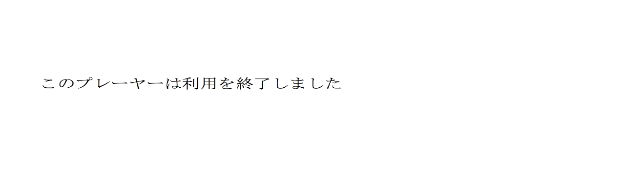

--- FILE ---
content_type: text/html;charset=utf-8
request_url: http://link.brightcove.co.jp/services/player/bcpid451374078002?bckey=AQ~~,AAAAU71rAQI~,QaXC1P73rpCUhPQhD4bTna-xrzgoI1N_&bclid=400934355002&bctid=902248801002
body_size: 1615
content:
<!DOCTYPE html PUBLIC "-//W3C//DTD XHTML 1.0 Strict//EN" "http://www.w3.org/TR/xhtml1/DTD/xhtml1-strict.dtd">
<html xmlns="http://www.w3.org/1999/xhtml">
<head>
<title>HM PC CM Gallery Player 20130404</title>
<meta name="robots" content="index,follow,noarchive" />
<meta name="title" content="HM PC CM Gallery Player 20130404" />
<style type="text/css">body {background-color: #FFFFFF;margin:0px;padding:0px;overflow:hidden;}</style>
</head>
<body>
<!-- Start of Brightcove Player -->

<div style="display:none">

</div>

<!--
By use of this code snippet, I agree to the Brightcove Publisher T and C 
found at https://accounts.brightcove.com/en/terms-and-conditions/. 
-->

<script language="JavaScript" type="text/javascript" src="/js/BrightcoveExperiences.js"></script>

<object id="myExperience" class="BrightcoveExperience">
  <param name="bgcolor" value="#FFFFFF" />
  <param name="width" value="780" />
  <param name="height" value="346" />
  <param name="playerID" value="451374078002" />
  <param name="playerKey" value="AQ~~,AAAAU71rAQI~,QaXC1P73rpCUhPQhD4bTna-xrzgoI1N_" />
  <param name="isVid" value="true" />
  <param name="isUI" value="true" />
  <param name="dynamicStreaming" value="true" />
  
</object>

<!-- 
This script tag will cause the Brightcove Players defined above it to be created as soon
as the line is read by the browser. If you wish to have the player instantiated only after
the rest of the HTML is processed and the page load is complete, remove the line.
-->
<script type="text/javascript">brightcove.createExperiences();</script>

<!-- End of Brightcove Player --></body></html>


--- FILE ---
content_type: application/x-javascript
request_url: http://link.brightcove.co.jp/js/BrightcoveExperiences.js
body_size: 52529
content:

if(brightcove==undefined){var brightcove={};brightcove.getExperience=function(){alert("Please import APIModules_all.js in order to use the API.");};}
if(brightcove.experiences==undefined){brightcove.servicesURL='http://c.brightcove.co.jp/services';brightcove.cdnURL='http://admin.brightcove.co.jp';brightcove.secureCDNURL='https://sadmin.brightcove.co.jp';brightcove.secureServicesURL='https://secure.brightcove.co.jp/services';brightcove.USservicesURL='http://c.brightcove.com/services';brightcove.UScdnURL='http://admin.brightcove.com';brightcove.USsecureCDNURL='https://sadmin.brightcove.com';brightcove.USsecureServicesURL='https://secure.brightcove.com/services';brightcove.pubHost='c.$pubcode$.$zoneprefix$$zone$';brightcove.pubSecureHost='secure.$pubcode$.$zoneprefix$$zone$';brightcove.pubSubdomain='geminisaucetown.local';brightcove.experiences={};brightcove.experienceObjects={};brightcove.renderExperienceInProcess=false;brightcove.createExperiencesQueue=[];brightcove.renderExperienceQueue=[];brightcove.timeouts={};brightcove.flashTimeoutInterval=10000;brightcove.htmlTimeoutInterval=10000;brightcove.experienceNum=0;brightcove.majorVersion=9;brightcove.majorRevision=0;brightcove.minorRevision=28;brightcove.performCdnUrl={'development':'//players.brightcove.net/','qa':'//players.qa.brightcove.net/','staging':'//players.staging.brightcove.net/','production':'//players.brightcove.net/'};brightcove.metricsBaseUrl={'development':'//data.aws-qa.rnatest.brightcove.com','qa':'//data.aws-qa.rnatest.brightcove.com','staging':'//data.aws-qa.rnatest.brightcove.com','production':'//metrics.brightcove.com/tracker'};brightcove.analyticsErrors={'BAD_PUBLISHER_ID':-100,'UNEXPECTED_MAPPING_RESPONSE':-101,'MAPPINGS_CALL_FAILURE':-102};brightcove.servlet={AS3:"federated_f9",HTML:"htmlFederated"};brightcove.mappingFileData={};brightcove.isLinkDotBrightcoveURL=window.location.hostname.indexOf('link.brightcove.co.jp')>=0;brightcove.publisherMappingBlacklist=['11111','1625296048001','1625296047001','2632443457001','3165349001','30427124001','2155857773001','2067658940001','1786718357','963482469001','22710213001','3620503976001'];brightcove.playerType={FLASH:"flash",HTML:"html",FLASH_IFRAME:"flashIFrame",INSTALLER:"installer",NO_SUPPORT:"nosupport"};brightcove.errorCodes={UNKNOWN:0,DOMAIN_RESTRICTED:1,GEO_RESTRICTED:2,INVALID_ID:3,NO_CONTENT:4,UNAVAILABLE_CONTENT:5,UPGRADE_REQUIRED_FOR_VIDEO:6,UPGRADE_REQUIRED_FOR_PLAYER:7,SERVICE_UNAVAILABLE:8};brightcove.defaultParam={};brightcove.defaultParam.width='100%';brightcove.defaultParam.height='100%';brightcove.defaultFlashParam={};brightcove.defaultFlashParam.allowScriptAccess='always';brightcove.defaultFlashParam.allowFullScreen='true';brightcove.defaultFlashParam.seamlessTabbing=false;brightcove.defaultFlashParam.swliveconnect=true;brightcove.defaultFlashParam.wmode='window';brightcove.defaultFlashParam.quality='high';brightcove.defaultFlashParam.bgcolor='#999999';brightcove.hasActiveX=brightcove.isIE=(window.ActiveXObject!=undefined);brightcove.userAgent=navigator.userAgent;brightcove._queuedAPICalls=[];var brightcoveJS=brightcove;brightcove.createExperiences=function(pEvent,pElementID){var experiences=[];var params;var experience;var flashSupport=brightcove.checkFlashSupport();var htmlSupport=brightcove.checkHtmlSupport();if(brightcove.renderExperienceInProcess){function createExperiencesWrapper(pEvent,pElementID){return function(){brightcove.createExperiences(pEvent,pElementID);}}
brightcove.createExperiencesQueue.push(createExperiencesWrapper(pEvent,pElementID));return;}
if(pElementID!=null){experiences.push(document.getElementById(pElementID));}else{experiences=brightcove.collectExperiences();}
if(brightcove.hasActiveX){params=document.getElementsByTagName('param');}
var urlParams=brightcove.cacheUrlParams();var numExperiences=experiences.length;for(var i=0;i<numExperiences;i++){experience=experiences[i];experience=brightcove.copyDefaultParams(experience);experience=brightcove.copySnippetParams(experience,params);experience=brightcove.copyUrlParams(experience,urlParams,numExperiences);var playerType=brightcove.determinePlayerType(experience,flashSupport,htmlSupport);var secureConnections=false;if(playerType==brightcove.playerType.HTML){secureConnections=experience.params.secureHTMLConnections=="true";}else{secureConnections=experience.params.secureConnections=="true";}
if(playerType==brightcove.playerType.HTML){delete experience.params.linkBaseURL;}else{if(experience.params.includeAPI&&experience.params.templateReadyHandler!=null){experience.params.originalTemplateReadyHandler=experience.params.templateReadyHandler;var handlerName="templateReadyHandler"+experience.id;brightcove[handlerName]=(function(id){return function(event){if(brightcove.internal!=null&&brightcove.internal._instances[id]!=null){brightcove._addModuleToEvent(id,event);}
var player=brightcove.experienceObjects[id];brightcove.callHandlerForPlayer(player,"originalTemplateReadyHandler",event);};})(experience.id);experience.params.templateReadyHandler='brightcove["'+handlerName+'"]';}}
var file=brightcove.generateRequestUrl(experience,playerType,secureConnections);if(document.location.protocol=="http:"){var event='http://goku.brightcove.co.jp/1pix.gif?';var gokuParams=["dcsuri=/viewer/player_load_req","playerType="+playerType,"playerURL="+encodeURIComponent(document.location||"")];var image=brightcove.createElement('image');for(var j in experience.params){gokuParams.push([encodeURIComponent(j)+"="+encodeURIComponent(experience.params[j])]);}
event+=gokuParams.join('&');image.src=event;}
brightcove.renderExperience(experience,file,playerType,secureConnections);}};brightcove.collectExperiences=function(){var experiences=[];var allObjects=document.getElementsByTagName('object');var numObjects=allObjects.length;for(var i=0;i<numObjects;i++){if(/\bBrightcoveExperience\b/.test(allObjects[i].className)){if(allObjects[i].type!='application/x-shockwave-flash'){experiences.push(allObjects[i]);}}}
return experiences;};brightcove.cacheUrlParams=function(){var urlParams={};urlParams.playerKey=decodeURIComponent(brightcove.getParameter("bckey"));urlParams.playerID=brightcove.getParameter("bcpid");urlParams.titleID=brightcove.getParameter("bctid");urlParams.lineupID=brightcove.getParameter("bclid");urlParams.autoStart=brightcove.getParameter("autoStart");urlParams.debuggerID=brightcove.getParameter("debuggerID");urlParams.forceHTML=brightcove.getParameter("forceHTML");urlParams.forceFlashIFrame=brightcove.getParameter("forceFlashIFrame");urlParams.debug=brightcove.getParameter("debug");urlParams.showNoContentMessage=brightcove.getParameter("showNoContentMessage");urlParams.htmlDefaultBitrate=brightcove.getParameter("htmlDefaultBitrate");urlParams.linkSrc=brightcove.getParameter("linkSrc");urlParams.enableMapping=brightcove.getParameter("enableMapping");if(brightcove.isLinkDotBrightcoveURL){urlParams.height=brightcove.getParameter("height");urlParams.width=brightcove.getParameter("width");}
return urlParams;};brightcove.copyDefaultParams=function(experience){if(!experience.params)experience.params={};if(!experience.flashParams)experience.flashParams={};for(var i in brightcove.defaultParam){experience.params[i]=brightcove.defaultParam[i];}
for(var j in brightcove.defaultFlashParam){experience.flashParams[j]=brightcove.defaultFlashParam[j];}
if(experience.id.length>0){experience.params.flashID=experience.id;}else{experience.id=experience.params.flashID='bcExperienceObj'+(brightcove.experienceNum++);}
experience.params.identifierClassName='BrightcoveExperienceID_'+Math.floor(Math.random()*10000);return experience;};brightcove.copySnippetParams=function(experience,params){if(!brightcove.hasActiveX){params=experience.getElementsByTagName('param');}
var numParams=params.length;var param;for(var j=0;j<numParams;j++){param=params[j];if(brightcove.hasActiveX&&param.parentNode.id!=experience.id){continue;}
experience.params[param.name]=param.value;}
if(experience.params.bgcolor!=undefined)experience.flashParams.bgcolor=experience.params.bgcolor;if(experience.params.wmode!=undefined)experience.flashParams.wmode=experience.params.wmode;if(experience.params.seamlessTabbing!=undefined)experience.flashParams.seamlessTabbing=experience.params.seamlessTabbing;return experience;};brightcove.copyUrlParams=function(experience,urlParams){if(experience.params.autoStart==undefined&&urlParams.autoStart!=undefined){experience.params.autoStart=urlParams.autoStart;}
if(urlParams.debuggerID!=undefined){experience.params.debuggerID=urlParams.debuggerID;}
if(urlParams.forceHTML!=undefined&&urlParams.forceHTML!==''){experience.params.forceHTML=urlParams.forceHTML;}
if(urlParams.forceFlashIFrame!=undefined&&urlParams.forceFlashIFrame!==''){experience.params.forceFlashIFrame=urlParams.forceFlashIFrame;}
if(urlParams.enableMapping!=undefined&&urlParams.enableMapping!==''){experience.params.enableMapping=urlParams.enableMapping.toLowerCase()==='true';}
if(urlParams.debug!=undefined&&urlParams.debug!==''){experience.params.debug=urlParams.debug;}
if(urlParams.showNoContentMessage!=undefined&&urlParams.showNoContentMessage!=''){experience.params.showNoContentMessage=urlParams.showNoContentMessage;}
if(urlParams.htmlDefaultBitrate!=undefined&&urlParams.htmlDefaultBitrate!==''){experience.params.htmlDefaultBitrate=urlParams.htmlDefaultBitrate;}
if(urlParams.linkSrc!=undefined&&urlParams.linkSrc!=''){experience.params.linkSrc=urlParams.linkSrc;}
if(urlParams.height!=undefined&&urlParams.height!=''){experience.params.height=urlParams.height;}
if(urlParams.width!=undefined&&urlParams.width!=''){experience.params.width=urlParams.width;}
var overrideContent=(urlParams.playerID.length<1&&urlParams.playerKey.length<1)||(urlParams.playerID==experience.params.playerID)||(urlParams.playerKey==experience.params.playerKey);if(overrideContent){if(urlParams.titleID.length>0){experience.params.videoID=urlParams.titleID;experience.params["@videoPlayer"]=urlParams.titleID;experience.params.autoStart=(experience.params.autoStart!="false"&&urlParams.autoStart!="false");}
if(urlParams.lineupID.length>0){experience.params.lineupID=urlParams.lineupID;}}
return experience;};brightcove.determinePlayerType=function(experience,flashSupport,htmlSupport){if(flashSupport==null&&htmlSupport==false){return brightcove.playerType.NO_SUPPORT;}
if(experience.params.forceHTML){if(window.console){var message="The forceHTML parameter was used for the Brightcove player. This value should ONLY be used for";message+=" development and testing purposes and is not supported in production environments.";console.log(message);}
return brightcove.playerType.HTML;}
if(experience.params.forceFlashIFrame||(brightcove.isMetroIE()&&flashSupport==null)){return brightcove.playerType.FLASH_IFRAME;}
if(flashSupport!=null){if(brightcove.isFlashVersionSufficient(experience,flashSupport)){return brightcove.playerType.FLASH;}else{return brightcove.playerType.INSTALLER;}}
if(htmlSupport){if(brightcove.isSupportedHTMLDevice()||experience.params.htmlFallback){return brightcove.playerType.HTML;}}
return brightcove.playerType.NO_SUPPORT;};brightcove.isFlashVersionSufficient=function(experience,flashSupport){if(flashSupport==null)return false;var setMajorVersion=false;var requestedMajorVersion;var requestedMajorRevision;var requestedMinorRevision;if(experience.params.majorVersion!=undefined){requestedMajorVersion=parseInt(experience.params.majorVersion,10);setMajorVersion=true;}else{requestedMajorVersion=brightcove.majorVersion;}
if(experience.params.majorRevision!=undefined){requestedMajorRevision=parseInt(experience.params.majorRevision,10);}else{if(setMajorVersion){requestedMajorRevision=0;}else{requestedMajorRevision=brightcove.majorRevision;}}
if(experience.params.minorRevision!=undefined){requestedMinorRevision=parseInt(experience.params.minorRevision,10);}else{if(setMajorVersion){requestedMinorRevision=0;}else{requestedMinorRevision=brightcove.minorRevision;}}
return(flashSupport.majorVersion>requestedMajorVersion||(flashSupport.majorVersion==requestedMajorVersion&&flashSupport.majorRevision>requestedMajorRevision)||(flashSupport.majorVersion==requestedMajorVersion&&flashSupport.majorRevision==requestedMajorRevision&&flashSupport.minorRevision>=requestedMinorRevision));};brightcove.generateRequestUrl=function(experience,playerType,secureConnections){var file;if(playerType==brightcove.playerType.INSTALLER){file=brightcove.cdnURL+"/viewer/playerProductInstall.swf";var MMPlayerType=brightcove.hasActiveX?"ActiveX":"PlugIn";document.title=document.title.slice(0,47)+" - Flash Player Installation";var MMdoctitle=document.title;file+="?&MMredirectURL="+window.location+'&MMplayerType='+MMPlayerType+'&MMdoctitle='+MMdoctitle;brightcove.reportUpgradeRequired(experience);}else{if(secureConnections){file=brightcove.getPubURL(brightcove.secureServicesURL,brightcove.pubSecureHost,experience.params.pubCode);}else{file=brightcove.getPubURL(brightcove.servicesURL,brightcove.pubHost,experience.params.pubCode);}
var servlet=(playerType==brightcove.playerType.HTML)?brightcove.servlet.HTML:brightcove.servlet.AS3;file+='/viewer/'+servlet+'?'+brightcove.getOverrides();for(var config in experience.params){file+='&'+encodeURIComponent(config)+'='+encodeURIComponent(experience.params[config]);}}
return file;};brightcove.renderInstallGif=function(experience,secureConnections){var cdnURL=secureConnections?brightcove.secureCDNURL:brightcove.cdnURL;var upgradeFlashImage=cdnURL.indexOf('.co.jp')>0?"upgrade_flash_player_kk.gif":"upgrade_flash_player2.gif";var linkHTML="<a href='http://www.adobe.com/go/getflash/' target='_blank'><img src='"+cdnURL+"/viewer/"+upgradeFlashImage+"' alt='Get Flash Player' width='314' height='200' border='0'></a>";return linkHTML;};brightcove.renderExperience=function(experience,file,playerType,secureConnections){var experienceElement;var experienceID=experience.id;var isPubIdInBlacklist;var publisherID;var dummyElement;if(brightcove.renderExperienceInProcess){function wrapRenderExperience(experience,file,playerType,secureConnections){return function(){brightcove.renderExperience(experience,file,playerType,secureConnections);}}
brightcove.renderExperienceQueue.push(wrapRenderExperience(experience,file,playerType,secureConnections));return;}
brightcove.renderExperienceInProcess=true;if(!(experience.params.playerKey||experience.params.playerID||experience.params.playerId||experience.params.playerid)){if(window.console){console.log("No playerID or playerKey was found for the Brightcove player, so it can not be rendered.");}
return;}
brightcove.experienceObjects[experienceID]=experience;var unminified=(brightcove.getParameter("unminified")=="true")||(experience.params.unminified==="true");if(experience.params.includeAPI==="true"&&!(brightcove._apiRequested||brightcove.api)){var source="/js/api/";if(unminified){source+="unminified/";}
source+="SmartPlayerAPI.js";var apiInclude=brightcove.createElement('script');apiInclude.type="text/javascript";var cdnURL=secureConnections?brightcove.secureCDNURL:brightcove.cdnURL;apiInclude.src=cdnURL+source;experience.parentNode.appendChild(apiInclude);brightcove._apiRequested=true;}
file+="&startTime="+new Date().getTime();if(experience.params.playerKey){publisherID=brightcove.decodePublisherID(experience.params.playerKey);}else{publisherID=experience.params.publisherID;}
dummyElement=brightcove.createDummyElement(playerType,experience,secureConnections);if(Array.prototype.indexOf){isPubIdInBlacklist=brightcove.publisherMappingBlacklist.indexOf(String(publisherID))!==-1;}else{isPubIdInBlacklist=false;for(var i=0;i<brightcove.publisherMappingBlacklist.length;i++){if(brightcove.publisherMappingBlacklist[i]===String(publisherID)){isPubIdInBlacklist=true;}}}
if(experience.params.enableMapping===true||(experience.params.enableMapping!==false&&!isPubIdInBlacklist)){brightcove.makeMappingFileRequest(publisherID,function(err,data){if(err){if(window.console){console.log(err);}}
brightcove.generateExperienceElement(experience,publisherID,dummyElement,unminified,file,playerType,experienceID,secureConnections,data);});}else{brightcove.generateExperienceElement(experience,publisherID,dummyElement,unminified,file,playerType,experienceID,secureConnections,null);}};brightcove.generateExperienceElement=function(experience,publisherID,dummyElement,unminified,file,playerType,experienceID,secureConnections,data){var playerID;var bcPublisherID;var bcPlayerID;var bcEmbedID;var bcNewSmartPlayerID;var bcForceRefID;var parsedDataObject={};var bcIframe;var replaceElement;var container;var timeout=brightcove.flashTimeoutInterval;var cdnURL=secureConnections?brightcove.secureCDNURL:brightcove.cdnURL;var isKKPod=cdnURL.indexOf('.co.jp')>0;if(experience.params.enableMapping!==false&&data&&data.statusCode===200&&data.response&&data.response!==""){try{if(experience.params.playerKey){if(window.JSON){parsedDataObject=JSON.parse(data.response)[experience.params.playerKey];}else{parsedDataObject=brightcove.json_parse(data.response)[experience.params.playerKey];}}else{playerID=experience.params.playerId||experience.params.playerID||experience.params.playerid;if(window.JSON){parsedDataObject=JSON.parse(data.response);}else{parsedDataObject=brightcove.json_parse(data.response);}}}catch(ex){if(window.console){console.log('Error: Unable to parse mapping file: '+ex.message);}}
if(!experience.params.playerKey){for(var mappedPlayerKey in parsedDataObject){var playerMapItem;if(parsedDataObject.hasOwnProperty(mappedPlayerKey)){playerMapItem=parsedDataObject[mappedPlayerKey];if(playerMapItem.smart_player_id&&playerMapItem.smart_player_id===playerID){parsedDataObject=playerMapItem;break;}}}}
if(parsedDataObject&&(((!parsedDataObject.hasOwnProperty('enable_mapping')||parsedDataObject.enable_mapping)&&experience.params.enableMapping!==false)||((parsedDataObject.hasOwnProperty('enable_mapping')&&parsedDataObject.enable_mapping===false)&&experience.params.enableMapping===true))){bcPublisherID=parsedDataObject.account_id?parsedDataObject.account_id:publisherID;bcPlayerID=parsedDataObject.player_id;bcEmbedID=parsedDataObject.embed_id||'default';bcNewSmartPlayerID=parsedDataObject.new_smart_player_id;bcForceRefID=parsedDataObject.force_ref_id||false;}}
if(bcForceRefID){experience=brightcove.forceRefID(experience);file=brightcove.generateRequestUrl(experience,playerType,secureConnections);}
if(bcNewSmartPlayerID){delete experience.params.playerKey;delete experience.params.playerId;delete experience.params.playerid;experience.params.playerID=bcNewSmartPlayerID;brightcove.servicesURL=brightcove.USservicesURL;brightcove.cdnURL=brightcove.UScdnURL;brightcove.secureCDNURL=brightcove.USsecureCDNURL;brightcove.secureServicesURL=brightcove.USsecureServicesURL;file=brightcove.generateRequestUrl(experience,playerType,secureConnections);}else if(bcPlayerID&&!bcPublisherID){bcPublisherID=publisherID;}
if(isKKPod&&(!parsedDataObject||!parsedDataObject.player_id)){var iframeDoc;experienceElement=brightcove.createIFrame(experience);brightcove.copyNodeProperties(dummyElement,experienceElement);replaceElement=brightcove.getElementByClassNameCrossBrowser(experience.params.identifierClassName);if(replaceElement&&replaceElement.parentNode){replaceElement.parentNode.replaceChild(experienceElement,replaceElement);}
brightcove.experiences[experienceID]=experienceElement;iframeDoc=experienceElement.contentDocument||experienceElement.contentWindow.document;iframeDoc.write('<img height="100%" width="100%" src="//players.brightcove.net/kk404.png"/>');}else if(bcPublisherID&&bcPlayerID){bcIframe=brightcove.getBCPlayerIframe(experience,bcPublisherID,bcPlayerID,bcEmbedID);experienceElement=brightcove.createIFrame(experience);brightcove.copyNodeProperties(dummyElement,experienceElement);replaceElement=brightcove.getElementByClassNameCrossBrowser(experience.params.identifierClassName);experienceElement.setAttribute('allowFullScreen','');experienceElement.setAttribute('webkitAllowFullScreen','');experienceElement.setAttribute('mozillaAllowFullScreen','');if(replaceElement&&replaceElement.parentNode){replaceElement.parentNode.replaceChild(experienceElement,replaceElement);}
brightcove.experiences[experienceID]=experienceElement;experienceElement.src=bcIframe;}else if(playerType===brightcove.playerType.NO_SUPPORT){replaceElement=brightcove.getElementByClassNameCrossBrowser(experience.params.identifierClassName);if(replaceElement&&replaceElement.parentNode){replaceElement.parentNode.innerHTML=brightcove.renderInstallGif(experience,secureConnections);}
brightcove.reportUpgradeRequired(experience);}else if(playerType===brightcove.playerType.HTML){timeout=brightcove.htmlTimeoutInterval;file+="&refURL="+(window.document.referrer?window.document.referrer:'not available');if(unminified){file+="&unminified=true";}
experienceElement=brightcove.copyNode(dummyElement);replaceElement=brightcove.getElementByClassNameCrossBrowser(experience.params.identifierClassName);if(replaceElement&&replaceElement.parentNode){replaceElement.parentNode.replaceChild(experienceElement,replaceElement);}
brightcove.experiences[experienceID]=experienceElement;experience.element=experienceElement;if(experience.params.videoID||experience.params.videoId){file+="&"+encodeURIComponent("@videoPlayer")+"="+encodeURIComponent(experience.params.videoID||experience.params.videoId);}
experienceElement.src=file;}else if(playerType===brightcove.playerType.FLASH_IFRAME){var currentCDN=secureConnections?brightcove.secureCDNURL:brightcove.cdnURL;var iframeURL=currentCDN+"/js/flash_iframe.html?parentPage="+window.location.toString().split("?")[0];iframeURL+='&currentCDN='+currentCDN;if(unminified){iframeURL+='&unminified='+unminified;}
experienceElement=brightcove.copyNode(dummyElement);replaceElement=brightcove.getElementByClassNameCrossBrowser(experience.params.identifierClassName);if(replaceElement&&replaceElement.parentNode){replaceElement.parentNode.replaceChild(experienceElement,replaceElement);}
brightcove.experiences[experienceID]=experienceElement;experience.element=experienceElement;experienceElement.src=iframeURL;window.addEventListener('message',function(event){if(event.origin.split("/")[2]!==currentCDN.split("/")[2])return;var data=JSON.parse(event.data);if(data!="bcIframeInitialized"){return;}
var playerConfig;if(brightcove.hasActiveX){experience.flashParams.movie=file;var flashEmbedStr=brightcove.getFlashEmbedString(experience,secureConnections);playerConfig={activeX:flashEmbedStr,height:experience.params.height,id:'_container'+experience.id,file:file};}else{playerConfig=brightcove.getFlashObjectParams(experience,file);}
var playerConfigStr=JSON.stringify(playerConfig);experienceElement.contentWindow.postMessage(playerConfigStr,currentCDN);},false);window.addEventListener('message',function(event){if(event.origin.split("/")[2]!==currentCDN.split("/")[2])return;var data=JSON.parse(event.data);if(data.api&&brightcove.internal&&brightcove.internal._setAPICallback){if(data.api=="apiCallback"){brightcove.internal._setAPICallback(data.pid,data.callback,iframeURL);}else if(data.api=="loadEvent"){window[data.callback](data.event);}else if(data.api=="onTemplateReadyEvent"){brightcove[data.callback](data.event);}}},false);}else{if(brightcove.hasActiveX){experience.flashParams.movie=file;var flashEmbedStr=brightcove.getFlashEmbedString(experience,secureConnections);var containerID='_container'+experience.id;container=document.getElementById(containerID);replaceElement=brightcove.getElementByClassNameCrossBrowser(experience.params.identifierClassName);if(replaceElement&&replaceElement.parentNode){replaceElement.parentNode.innerHTML=flashEmbedStr;}
brightcove.experiences[experienceID]=container;}else{experienceElement=brightcove.copyNode(dummyElement);experienceElement.data=file;replaceElement=brightcove.getElementByClassNameCrossBrowser(experience.params.identifierClassName);if(replaceElement&&replaceElement.parentNode){replaceElement.parentNode.replaceChild(experienceElement,replaceElement);}
brightcove.experiences[experienceID]=experienceElement;}}
brightcove.renderExperienceInProcess=false;if(brightcove.renderExperienceQueue.length>0){brightcove.renderExperienceQueue.shift()();}else if(brightcove.createExperiencesQueue.length>0){brightcove.createExperiencesQueue.shift()();}
brightcove.timeouts[experience.id]=setTimeout(function(){brightcove.handleExperienceTimeout(experienceID);},timeout);};brightcove.copyNode=function(elementFrom){var experienceElement=elementFrom.cloneNode(true);brightcove.copyNodeProperties(elementFrom,experienceElement);return experienceElement;};brightcove.copyNodeProperties=function(elementFrom,elementTo){var propertyItem;var propertyList=['name','title','height','width','border','onclick','ondblclick','ondrag','ondragend','ondragenter','ondragleave','ondragover','ondragstart','ondrop','onmousedown','onmousemove','onmouseout','onmouseover','onmouseup','onmousewheel','onscroll','onwheel'];for(propertyItem in propertyList){if(elementFrom[propertyList[propertyItem]]){elementTo[propertyList[propertyItem]]=elementFrom[propertyList[propertyItem]];}}
if(elementTo.className!==elementFrom.className){elementTo.className+=' '+elementFrom.className;}};brightcove.getElementsByClassName=function(selector){var retnode=[];var elem=document.getElementsByTagName('*');for(var i=0;i<elem.length;i++){if((' '+elem[i].className+' ').indexOf(' '+selector+' ')>-1)retnode.push(elem[i]);}
return retnode;};brightcove.getElementByClassNameCrossBrowser=function(selector){var searchElement;if(document.querySelectorAll){searchElement=document.querySelectorAll('.'+selector)[0];}else{searchElement=brightcove.getElementsByClassName(selector)[0];}
return searchElement;};brightcove.createDummyElement=function(playerType,experience,secureConnections){var dummyElement;var containerID;var flashObjectParams;var flashEmbedStr;experience.className+=' '+experience.params.identifierClassName;if(playerType===brightcove.playerType.NO_SUPPORT){containerID='_container'+experience.id;dummyElement=brightcove.createElement('span');if(experience.params.height.charAt(experience.params.height.length-1)=="%"){dummyElement.style.display='block';}else{dummyElement.style.display='inline-block';}
dummyElement.className=experience.className;dummyElement.id=containerID;}else if(playerType===brightcove.playerType.HTML||playerType===brightcove.playerType.FLASH_IFRAME){dummyElement=brightcove.createIFrame(experience);if(experience&&experience.parentNode){experience.parentNode.replaceChild(dummyElement,experience);}}else{if(brightcove.hasActiveX){flashEmbedStr=brightcove.getDummyFlashEmbedString(experience);containerID='_container'+experience.id;dummyElement=brightcove.createFlashEmbed(containerID,experience.params.height);if(experience&&experience.parentNode){experience.parentNode.replaceChild(dummyElement,experience);dummyElement.innerHTML=flashEmbedStr;}}else{flashObjectParams=brightcove.getFlashObjectParams(experience);dummyElement=brightcove.createFlashObject(flashObjectParams);if(experience&&experience.parentNode){experience.parentNode.replaceChild(dummyElement,experience);}}}
return dummyElement;};brightcove.getDummyFlashEmbedString=function(experience){return'<object'
+' id="'+experience.id+'"'
+' width="'+experience.params.width+'"'
+' height="'+experience.params.height+'"'
+' class="BrightcoveExperience '+experience.params.identifierClassName+'" >'
+'</object>';};brightcove.makeMetricsErrorCall=function(publisherID,errorType){var img=document.createElement('img');var metricsUrl=brightcove.metricsBaseUrl['production'];img.src=metricsUrl+'?'+'account='+publisherID+'&domain=videocloud'+'&platform=as3'+'&event=error'+'&error_code='+errorType;};brightcove.createIFrame=function(experience){var iframeElement=brightcove.createElement('iframe');iframeElement.id=experience.id;iframeElement.width=experience.params.width;iframeElement.height=experience.params.height;iframeElement.className=experience.className;iframeElement.frameborder=0;iframeElement.scrolling="no";iframeElement.style.borderStyle="none";return iframeElement;};brightcove.getFlashEmbedString=function(experience,secureConnections){var options='';var flashParams=experience.flashParams;for(var pOption in flashParams){options+='<param name="'+pOption+'" value="'+experience.flashParams[pOption]+'" />';}
var protocol=secureConnections?"https":"http";return'<object classid="clsid:D27CDB6E-AE6D-11cf-96B8-444553540000"'
+' codebase="'+protocol+'://download.macromedia.com/pub/shockwave/cabs/flash/swflash.cab#version='+brightcove.majorVersion+','+brightcove.majorRevision+','+brightcove.minorRevision+',0"'
+' id="'+experience.id+'"'
+' width="'+experience.params.width+'"'
+' height="'+experience.params.height+'"'
+' type="application/x-shockwave-flash"'
+' class="BrightcoveExperience '+experience.params.identifierClassName+'">'
+options
+'</object>';};brightcove.getFlashObjectParams=function(experience,file){var experienceObject={};experienceObject.type='application/x-shockwave-flash';experienceObject.data=file;experienceObject.id=experience.params.flashID;experienceObject.width=experience.params.width;experienceObject.height=experience.params.height;experienceObject.className=experience.className;experienceObject.seamlesstabbing=experience.flashParams.seamlessTabbing;for(var config in experience.flashParams){experienceObject["flashParam_"+config]=experience.flashParams[config];}
return experienceObject;};brightcove.createFlashEmbed=function(experienceId,height){var container=brightcove.createElement('span');if(height.charAt(height.length-1)=="%"){container.style.display='block';}else{container.style.display='inline-block';}
container.id=experienceId;return container;};brightcove.createFlashObject=function(playerConfig){var experienceElement=brightcove.createElement('object');experienceElement.type=playerConfig.type;if(playerConfig.data){experienceElement.data=playerConfig.data;}
experienceElement.id=playerConfig.id;experienceElement.width=playerConfig.width;experienceElement.height=playerConfig.height;experienceElement.className=playerConfig.className;experienceElement.setAttribute("seamlesstabbing",playerConfig.seamlessTabbing);var tempParam;var flashParamPrefix="flashParam_";for(var config in playerConfig){var flashParamInd=config.indexOf(flashParamPrefix);if(flashParamInd==0){tempParam=brightcove.createElement('param');tempParam.name=config.substring(flashParamPrefix.length);tempParam.value=playerConfig[config];experienceElement.appendChild(tempParam);}}
return experienceElement;};brightcove.handleExperienceTimeout=function(pID){brightcove.executeErrorHandlerForExperience(brightcove.experienceObjects[pID],{type:"templateError",errorType:"serviceUnavailable",code:brightcove.errorCodes.SERVICE_UNAVAILABLE,info:pID});};brightcove.reportPlayerLoad=function(pID){var timeout=brightcove.timeouts[pID];if(timeout){clearTimeout(timeout);}};brightcove.reportUpgradeRequired=function(pExperience){brightcove.executeErrorHandlerForExperience(pExperience,{type:"templateError",errorType:"upgradeRequiredForPlayer",code:brightcove.errorCodes.UPGRADE_REQUIRED_FOR_PLAYER,info:pExperience.id});};brightcove.checkFlashSupport=function(){var hasActiveX=(window.ActiveXObject!=undefined);return(hasActiveX)?brightcove.checkFlashSupportIE():brightcove.checkFlashSupportStandard();};brightcove.checkFlashSupportIE=function(){var versions;try{var flash=new ActiveXObject("ShockwaveFlash.ShockwaveFlash.7");var version=flash.GetVariable('$version');versions=/ ([0-9]+),([0-9]+),([0-9]+),/.exec(version);}catch(exception){return null;}
return{majorVersion:versions[1],majorRevision:versions[2],minorRevision:versions[3]};};brightcove.isMetroIE=function(){var version=0;if(navigator.appVersion.indexOf("MSIE")!=-1){var appSplit=navigator.appVersion.split("MSIE");if(appSplit.length>1){version=parseFloat(appSplit[1]);}}
if(version<10||isNaN(version)){return false;}
var activeXSupport=false;try{activeXSupport=!!new ActiveXObject("htmlfile");}catch(e){activeXSupport=false;}
return!activeXSupport;};brightcove.checkFlashSupportStandard=function(){var versions;var majorVersion;var majorRevision;var minorRevision;try{if(typeof navigator.plugins!='undefined'&&navigator.plugins.length>0){if(navigator.plugins["Shockwave Flash 2.0"]||navigator.plugins["Shockwave Flash"]){var swfVersion=navigator.plugins["Shockwave Flash 2.0"]?" 2.0":"";var description=navigator.plugins["Shockwave Flash"+swfVersion].description;var filename=navigator.plugins["Shockwave Flash"+swfVersion].filename;if(filename.match){if(filename.toLowerCase().match(/lite/)){throw new Error();}}
versions=description.split(" ");majorVersion=versions[2].split(".")[0];majorRevision=versions[2].split(".")[1];minorRevision=versions[3];if(minorRevision==""){minorRevision=versions[4];}
if(minorRevision[0]=="d"){minorRevision=minorRevision.substring(1);}else if(minorRevision[0]=="r"){minorRevision=minorRevision.substring(1);if(minorRevision.indexOf("d")>0){minorRevision=minorRevision.substring(0,minorRevision.indexOf("d"));}}}else{throw new Error();}}else{return null;}}catch(exception){return null;}
return{majorVersion:majorVersion,majorRevision:majorRevision,minorRevision:minorRevision};};brightcove.checkHtmlSupport=function(){var v=brightcove.createElement('video');var videoSupport=true;if(!brightcove.userAgent.match(new RegExp("android","i"))){videoSupport=!!(v.canPlayType&&v.canPlayType('video/mp4; codecs="avc1.42E01E, mp4a.40.2"').replace(/no/,''));}
if(brightcove.userAgent.match(/BlackBerry.*Version\/6\.0/)){return false;}
var canvasSupport=!!brightcove.createElement('canvas').getContext;return videoSupport&&canvasSupport;};brightcove.isSupportedHTMLDevice=function(pUAString){var types=["iPad","iPhone","iPod","android","Silk","IEMobile"];var numTypes=types.length;var uaString=pUAString||brightcove.userAgent;for(var i=0;i<numTypes;i++){if(uaString.match(new RegExp(types[i],"i"))){return true;}}
return false;};brightcove.getTechnology=function(pExperienceId){for(var id in brightcove.experiences){if(pExperienceId==id){return(brightcove.experiences[id].tagName=="object")?brightcove.playerType.FLASH:brightcove.playerType.HTML;}}
return brightcove.playerType.NO_SUPPORT;};brightcove.respondToMessages=function(pMessage){if(brightcove.verifyMessage(pMessage)){var messageData=pMessage.data;if(messageData.charAt(0)=="\""){if(window.JSON){messageData=window.JSON.parse(messageData);}else{messageData=brightcove.json_parse(messageData);}}
var messageParts=messageData.split("::");var type=messageParts[1];var messageInfo="";for(var index=2;index<messageParts.length;index++){messageInfo+=messageParts[index];}
var messageJson=messageInfo.split("\n").join(" ");var messageDataObject;if(window.JSON){messageDataObject=window.JSON.parse(messageJson);}else{messageDataObject=brightcove.json_parse(messageJson);}
switch(type){case"error":brightcove.executeMessageCallback(messageDataObject,brightcove.executeErrorHandlerForExperience);break;case"api":brightcove.handleAPICallForHTML(messageDataObject);break;case"handler":var event=brightcove.internal._convertDates(messageDataObject.event);try{brightcove.internal._handlers[messageDataObject.handler](event);}catch(e){}
break;case"asyncGetter":var data=brightcove.internal._convertDates(messageDataObject.data);brightcove.internal._handlers[messageDataObject.handler](data);break;}}};brightcove.verifyMessage=function(pMessage){return(/^brightcove\.player/).test(pMessage.data);};brightcove.handleAPICallForHTML=function(pMessageObject){var experience=brightcove.experienceObjects[pMessageObject.id];if(experience==null){return;}
var id=experience.id;var method=pMessageObject.method;switch(method){case"initializeBridge":brightcove.reportPlayerLoad(id);if(pMessageObject.arguments[0]){if(brightcove.internal!=null){brightcove.internal._setAPICallback(id,null,pMessageObject.arguments[1]);brightcove.callHandlerForPlayer(experience,"templateLoadHandler",id);}else if(brightcove._apiRequested){brightcove._queuedAPICalls.push(pMessageObject);}}
break;case"callTemplateReady":if(brightcove._apiRequested&&!brightcove.internal){brightcove._queuedAPICalls.push(pMessageObject);}else{var event=pMessageObject.arguments;brightcove._addModuleToEvent(id,event);brightcove.callHandlerForPlayer(experience,"templateReadyHandler",event);}
break;}};brightcove._addModuleToEvent=function(pID,pEvent){if(pEvent.type!=null&&brightcove.api){var experience=brightcove.api.getExperience(pID);if(experience){pEvent.target=experience.getModule("experience");}}};brightcove.callHandlerForPlayer=function(pExperience,pHandler,pArgument){if(pExperience&&pExperience.params&&pExperience.params[pHandler]){var namespaceArray=pExperience.params[pHandler].split(".");var namespaces;if((namespaces=namespaceArray.length)>1){var trace=window;for(var i=0;i<namespaces;i++){trace=trace[namespaceArray[i]];}
if(typeof trace==="function"){trace(pArgument);}}else{window[pExperience.params[pHandler]](pArgument);}}};brightcove.executeErrorHandlerForExperience=function(pExperience,pErrorObject){brightcove.callHandlerForPlayer(pExperience,"templateErrorHandler",pErrorObject);};brightcove.executeMessageCallback=function(pMessageDataObject,pCallback){var experience;for(var experienceKey in brightcove.experienceObjects){experience=brightcove.experienceObjects[experienceKey];if(experience.element.src===pMessageDataObject.__srcUrl){delete pMessageDataObject.__srcUrl;pCallback(experience,pMessageDataObject);break;}}};brightcove.createExperience=function(pElement,pParentOrSibling,pAppend){if(!pElement.id||pElement.id.length<1){pElement.id='bcExperienceObj'+(brightcove.experienceNum++);}
if(pAppend){pParentOrSibling.appendChild(pElement);}else{pParentOrSibling.parentNode.insertBefore(pElement,pParentOrSibling);}
brightcove.createExperiences(null,pElement.id);};brightcove.removeExperience=function(pID){if(brightcove.experiences[pID]!=null){brightcove.experiences[pID].parentNode.removeChild(brightcove.experiences[pID]);}};brightcove.getURL=function(){var url;if(typeof window.location.search!='undefined'){url=window.location.search;}else{url=/(\?.*)$/.exec(document.location.href);}
return url;};brightcove.getOverrides=function(){var url=brightcove.getURL();var query=new RegExp('@[\\w\\.]+=[^&]+','g');var value=query.exec(url);var overrides="";while(value!=null){overrides+="&"+value;value=query.exec(url);}
return overrides;};brightcove.getParameter=function(pName,pDefaultValue){if(pDefaultValue==null)pDefaultValue="";var url=brightcove.getURL();var query=new RegExp(pName+'=([^&]*)');var value=query.exec(url);if(value!=null){return value[1];}else{return pDefaultValue;}};brightcove.createElement=function(el){if(document.createElementNS){return document.createElementNS('http://www.w3.org/1999/xhtml',el);}else{return document.createElement(el);}};brightcove.i18n={'BROWSER_TOO_OLD':'The browser you are using is too old. Please upgrade to the latest version of your browser.'};brightcove.removeListeners=function(){if(/KHTML/i.test(navigator.userAgent)){clearInterval(checkLoad);document.removeEventListener('load',brightcove.createExperiences,false);}
if(typeof document.addEventListener!='undefined'){document.removeEventListener('DOMContentLoaded',brightcove.createExperiences,false);document.removeEventListener('load',brightcove.createExperiences,false);}else if(typeof window.attachEvent!='undefined'){window.detachEvent('onload',brightcove.createExperiences);}};brightcove.getPubURL=function(source,host,pubCode){if(!pubCode||pubCode=="")return source;var re=/^([htps]{4,5}\:\/\/)([^\/\:]+)/i;host=host.replace("$pubcode$",pubCode).replace("$zoneprefix$$zone$",brightcove.pubSubdomain);return source.replace(re,"$1"+host);};brightcove.createExperiencesPostLoad=function(){brightcove.removeListeners();brightcove.createExperiences();};brightcove.encode=function(string){string=escape(string);string=string.replace(/\+/g,"%2B");string=string.replace(/\-/g,"%2D");string=string.replace(/\*/g,"%2A");string=string.replace(/\//g,"%2F");string=string.replace(/\./g,"%2E");string=string.replace(/_/g,"%5F");string=string.replace(/@/g,"%40");return string;};brightcove.decodePublisherID=function(playerKey){var b64;var bytes=[];var keys=[];var byteArrayToLong=function(byteArray,length){var value=0;for(var i=0;i<length;i++){value=(value*256)+byteArray[i];}
return value;};if(!playerKey||playerKey.indexOf(',')<0){if(window.console){console.log('The player key is in an unexpected format.  Unable to extract publisher ID for potential use with player migration.');}
return;}
playerKey=playerKey.replace(/\./g,"~");keys=playerKey.split(',');try{b64=brightcove.base64().toByteArray(keys[1]);}catch(ex){if(window.console){console.log('The player key is in an unexpected format.  Unable to extract publisher ID for potential use with player migration: '+ex.message);}
return;}
return byteArrayToLong(b64,8);};brightcove.makeMappingFileRequest=function(publisherID,callback){if(!publisherID){brightcove.makeMetricsErrorCall('null',brightcove.analyticsErrors.BAD_PUBLISHER_ID);return callback();}else if(brightcove.mappingFileData.hasOwnProperty(publisherID)){return callback(null,brightcove.mappingFileData[publisherID]);}else{return brightcove.makeAjaxRequest('GET',brightcove.performCdnUrl['production']+publisherID+'/migration/mappings.json',function(err,data){if(window.console&&data&&data.statusCode===404){console.log('It is safe to ignore 404 messages for mappings.json file requests.');}else if(data&&data.statusCode===0){brightcove.makeMetricsErrorCall(publisherID,brightcove.analyticsErrors.MAPPINGS_CALL_FAILURE);}else if(data&&data.statusCode!==200&&data.statusCode!==404){brightcove.makeMetricsErrorCall(publisherID,brightcove.analyticsErrors.UNEXPECTED_MAPPING_RESPONSE);}
brightcove.mappingFileData[publisherID]=data;return callback(err,data);});}};brightcove.makeAjaxRequest=function(action,url,callback){function createXmlHTTPObject(){var XMLHttpFactories=[function(){return new XDomainRequest()},function(){return new XMLHttpRequest()},function(){return new ActiveXObject('Msxml2.XMLHTTP')},function(){return new ActiveXObject('Msxml3.XMLHTTP')},function(){return new ActiveXObject('Microsoft.XMLHTTP')}];var xmlhttp=false;for(var i=0;i<XMLHttpFactories.length;i++){try{xmlhttp=XMLHttpFactories[i]();}
catch(e){continue;}
break;}
return xmlhttp;}
var xhttp=createXmlHTTPObject();if(!xhttp){return callback();}
try{xhttp.open(action,url,true);xhttp.timeout=3000;if(!window.XDomainRequest){xhttp.onreadystatechange=function(){if(xhttp.readyState==4){return callback(null,{statusCode:xhttp.status,response:xhttp.responseText});}};}else{xhttp.onload=function(){return callback(null,{statusCode:200,response:xhttp.responseText});};xhttp.ontimeout=function(){return callback(null,{statusCode:0});}
xhttp.onprogress=function(){};xhttp.onerror=function(){return callback(null,{statusCode:403});};}
xhttp.send();}catch(e){callback(null,null);}};brightcove.base64=function(){var lookup='ABCDEFGHIJKLMNOPQRSTUVWXYZabcdefghijklmnopqrstuvwxyz0123456789+/'
var Arr=(typeof Uint8Array!=='undefined')?Uint8Array:Array
var PLUS='+'.charCodeAt(0)
var SLASH='/'.charCodeAt(0)
var NUMBER='0'.charCodeAt(0)
var LOWER='a'.charCodeAt(0)
var UPPER='A'.charCodeAt(0)
var PLUS_URL_SAFE='-'.charCodeAt(0)
var SLASH_URL_SAFE='_'.charCodeAt(0)
function decode(elt){var code=elt.charCodeAt(0)
if(code===PLUS||code===PLUS_URL_SAFE)return 62
if(code===SLASH||code===SLASH_URL_SAFE)return 63
if(code<NUMBER)return-1
if(code<NUMBER+10)return code-NUMBER+26+26
if(code<UPPER+26)return code-UPPER
if(code<LOWER+26)return code-LOWER+26}
function b64ToByteArray(b64){var i,j,l,tmp,placeHolders,arr
if(b64.length%4>0){throw new Error('Invalid string. Length must be a multiple of 4')}
var len=b64.length
placeHolders=b64.charAt(len-2)==='='?2:b64.charAt(len-1)==='='?1:0
arr=new Arr(b64.length*3/4-placeHolders)
l=placeHolders>0?b64.length-4:b64.length
var L=0
function push(v){arr[L++]=v}
for(i=0,j=0;i<l;i+=4,j+=3){tmp=(decode(b64.charAt(i))<<18)|(decode(b64.charAt(i+1))<<12)|(decode(b64.charAt(i+2))<<6)|decode(b64.charAt(i+3))
push((tmp&0xFF0000)>>16)
push((tmp&0xFF00)>>8)
push(tmp&0xFF)}
if(placeHolders===2){tmp=(decode(b64.charAt(i))<<2)|(decode(b64.charAt(i+1))>>4)
push(tmp&0xFF)}else if(placeHolders===1){tmp=(decode(b64.charAt(i))<<10)|(decode(b64.charAt(i+1))<<4)|(decode(b64.charAt(i+2))>>2)
push((tmp>>8)&0xFF)
push(tmp&0xFF)}
return arr}
return{toByteArray:b64ToByteArray}};brightcove.forceRefID=function(experience){var videoID=experience.params.videoID;var videoPlayer=experience.params['@videoPlayer'];var playlistID=experience.params['@videoList'];var lineupID=experience.params.lineupID;var playlistTabs=experience.params['@playlistTabs'];var playlistCombo=experience.params['@playlistCombo'];var playlistVideoFeatured=experience.params['@videoList.featured'];var playlistTabsFeatured=experience.params['@playlistTabs.featured'];var playlistComboFeatured=experience.params['@playlistCombo.featured'];var playlistArray;var playlistJoined;if(playlistTabs){playlistArray=playlistTabs.split(',');}else if(playlistCombo){playlistArray=playlistCombo.split(',');}
if(playlistArray){for(var i=0;i<playlistArray.length;i++){if(playlistArray[i].indexOf('ref:')<0){playlistArray[i]='ref:'+playlistArray[i];}}
playlistJoined=playlistArray.join(',');}
if(playlistTabs){experience.params['@playlistTabs']=playlistJoined;}else if(playlistCombo){experience.params['@playlistCombo']=playlistJoined;}
if(playlistID&&playlistID.indexOf('ref:')<0){experience.params['@videoList']='ref:'+playlistID;}
if(lineupID&&lineupID.indexOf('ref:')<0){experience.params.lineupID='ref:'+lineupID;}
if(playlistVideoFeatured&&playlistVideoFeatured.indexOf('ref:')<0){experience.params['@videoList.featured']='ref:'+playlistVideoFeatured;}
if(playlistTabsFeatured&&playlistTabsFeatured.indexOf('ref:')<0){experience.params['@playlistTabs.featured']='ref:'+playlistTabsFeatured;}
if(playlistComboFeatured&&playlistComboFeatured.indexOf('ref:')<0){experience.params['@playlistCombo.featured']='ref:'+playlistComboFeatured;}
if(videoID&&videoID.indexOf('ref:')<0){experience.params.videoID='ref:'+videoID;}
if(videoPlayer&&videoPlayer.indexOf('ref:')<0){experience.params['@videoPlayer']='ref:'+videoPlayer;}
return experience;};brightcove.getBCPlayerIframe=function(experience,accountID,playerID,embedID){var iframeSource=brightcove.performCdnUrl['production']+accountID+'/'+playerID+'_'+embedID+'/index.html?directedMigration=true&';var videoID=experience.params['@videoPlayer']||experience.params.videoID;var playlistID=experience.params['@videoList']||experience.params.lineupID;var playlistTabs=experience.params['@playlistTabs'];var playlistCombo=experience.params['@playlistCombo'];var playlistArray;var playlistVideoID=experience.params['@videoList.featured']||experience.params.videoID;if(playlistTabs){playlistArray=playlistTabs.split(',');}else if(playlistCombo){playlistArray=playlistCombo.split(',');}
if(experience.params['@playlistTabs.featured']){playlistID=experience.params['@playlistTabs.featured'];}else if(experience.params['@playlistCombo.featured']){playlistID=experience.params['@playlistCombo.featured'];}else if(playlistArray&&playlistArray[0]){playlistID=playlistArray[0];}
if(playlistID&&(isNaN(playlistID)&&playlistID.indexOf('ref:')<0)){playlistID='ref:'+playlistID;}
if(playlistID){iframeSource+='playlistId='+playlistID+'&';}else if(videoID&&(!isNaN(videoID)||videoID.indexOf('ref:')>=0)){iframeSource+='videoId='+videoID+'&';}else if(videoID){iframeSource+='videoId=ref:'+videoID+'&';}
if(playlistID&&playlistVideoID){if(playlistVideoID&&(isNaN(playlistVideoID)&&playlistVideoID.indexOf('ref:')<0)){playlistVideoID='ref:'+playlistVideoID;}
iframeSource+='playlistVideoId='+playlistVideoID+'&';}
if(experience.params.language&&experience.params.language==='jp'){iframeSource+='language=ja&';}else if(experience.params.language){iframeSource+='language='+experience.params.language+'&';}
if(experience.params.autoStart&&experience.params.autoStart!='false'){iframeSource+='autoplay='+experience.params.autoStart+'&';}
return iframeSource;};if(/KHTML/i.test(navigator.userAgent)){var checkLoad=setInterval(function(){if(/loaded|complete/.test(document.readyState)){clearInterval(checkLoad);brightcove.createExperiencesPostLoad();}},70);document.addEventListener('load',brightcove.createExperiencesPostLoad,false);}
if(typeof document.addEventListener!='undefined'){document.addEventListener('DOMContentLoaded',brightcove.createExperiencesPostLoad,false);document.addEventListener('load',brightcove.createExperiencesPostLoad,false);window.addEventListener("message",brightcove.respondToMessages,false);}else if(typeof window.attachEvent!='undefined'){window.attachEvent('onload',brightcove.createExperiencesPostLoad);}else{alert(brightcove.i18n.BROWSER_TOO_OLD);}}
brightcove.json_parse=(function(){"use strict";var state,stack,container,key,value,escapes={'\\':'\\','"':'"','/':'/','t':'\t','n':'\n','r':'\r','f':'\f','b':'\b'},string={go:function(){state='ok';},firstokey:function(){key=value;state='colon';},okey:function(){key=value;state='colon';},ovalue:function(){state='ocomma';},firstavalue:function(){state='acomma';},avalue:function(){state='acomma';}},number={go:function(){state='ok';},ovalue:function(){state='ocomma';},firstavalue:function(){state='acomma';},avalue:function(){state='acomma';}},action={'{':{go:function(){stack.push({state:'ok'});container={};state='firstokey';},ovalue:function(){stack.push({container:container,state:'ocomma',key:key});container={};state='firstokey';},firstavalue:function(){stack.push({container:container,state:'acomma'});container={};state='firstokey';},avalue:function(){stack.push({container:container,state:'acomma'});container={};state='firstokey';}},'}':{firstokey:function(){var pop=stack.pop();value=container;container=pop.container;key=pop.key;state=pop.state;},ocomma:function(){var pop=stack.pop();container[key]=value;value=container;container=pop.container;key=pop.key;state=pop.state;}},'[':{go:function(){stack.push({state:'ok'});container=[];state='firstavalue';},ovalue:function(){stack.push({container:container,state:'ocomma',key:key});container=[];state='firstavalue';},firstavalue:function(){stack.push({container:container,state:'acomma'});container=[];state='firstavalue';},avalue:function(){stack.push({container:container,state:'acomma'});container=[];state='firstavalue';}},']':{firstavalue:function(){var pop=stack.pop();value=container;container=pop.container;key=pop.key;state=pop.state;},acomma:function(){var pop=stack.pop();container.push(value);value=container;container=pop.container;key=pop.key;state=pop.state;}},':':{colon:function(){if(Object.hasOwnProperty.call(container,key)){throw new SyntaxError('Duplicate key "'+key+'"');}
state='ovalue';}},',':{ocomma:function(){container[key]=value;state='okey';},acomma:function(){container.push(value);state='avalue';}},'true':{go:function(){value=true;state='ok';},ovalue:function(){value=true;state='ocomma';},firstavalue:function(){value=true;state='acomma';},avalue:function(){value=true;state='acomma';}},'false':{go:function(){value=false;state='ok';},ovalue:function(){value=false;state='ocomma';},firstavalue:function(){value=false;state='acomma';},avalue:function(){value=false;state='acomma';}},'null':{go:function(){value=null;state='ok';},ovalue:function(){value=null;state='ocomma';},firstavalue:function(){value=null;state='acomma';},avalue:function(){value=null;state='acomma';}}};function debackslashify(text){return text.replace(/\\(?:u(.{4})|([^u]))/g,function(a,b,c){return b?String.fromCharCode(parseInt(b,16)):escapes[c];});}
return function(source,reviver){var r,tx=/^[\x20\t\n\r]*(?:([,:\[\]{}]|true|false|null)|(-?\d+(?:\.\d*)?(?:[eE][+\-]?\d+)?)|"((?:[^\r\n\t\\\"]|\\(?:["\\\/trnfb]|u[0-9a-fA-F]{4}))*)")/;state='go';stack=[];try{for(;;){r=tx.exec(source);if(!r){break;}
if(r[1]){action[r[1]][state]();}else if(r[2]){value=+r[2];number[state]();}else{value=debackslashify(r[3]);string[state]();}
source=source.slice(r[0].length);}}catch(e){state=e;}
if(state!=='ok'||(/[^\x20\t\n\r]/).test(source)){throw state instanceof SyntaxError?state:new SyntaxError('JSON');}
return typeof reviver==='function'?(function walk(holder,key){var k,v,value=holder[key];if(value&&typeof value==='object'){for(k in value){if(Object.prototype.hasOwnProperty.call(value,k)){v=walk(value,k);if(v!==undefined){value[k]=v;}else{delete value[k];}}}}
return reviver.call(holder,key,value);}({'':value},'')):value;};}());